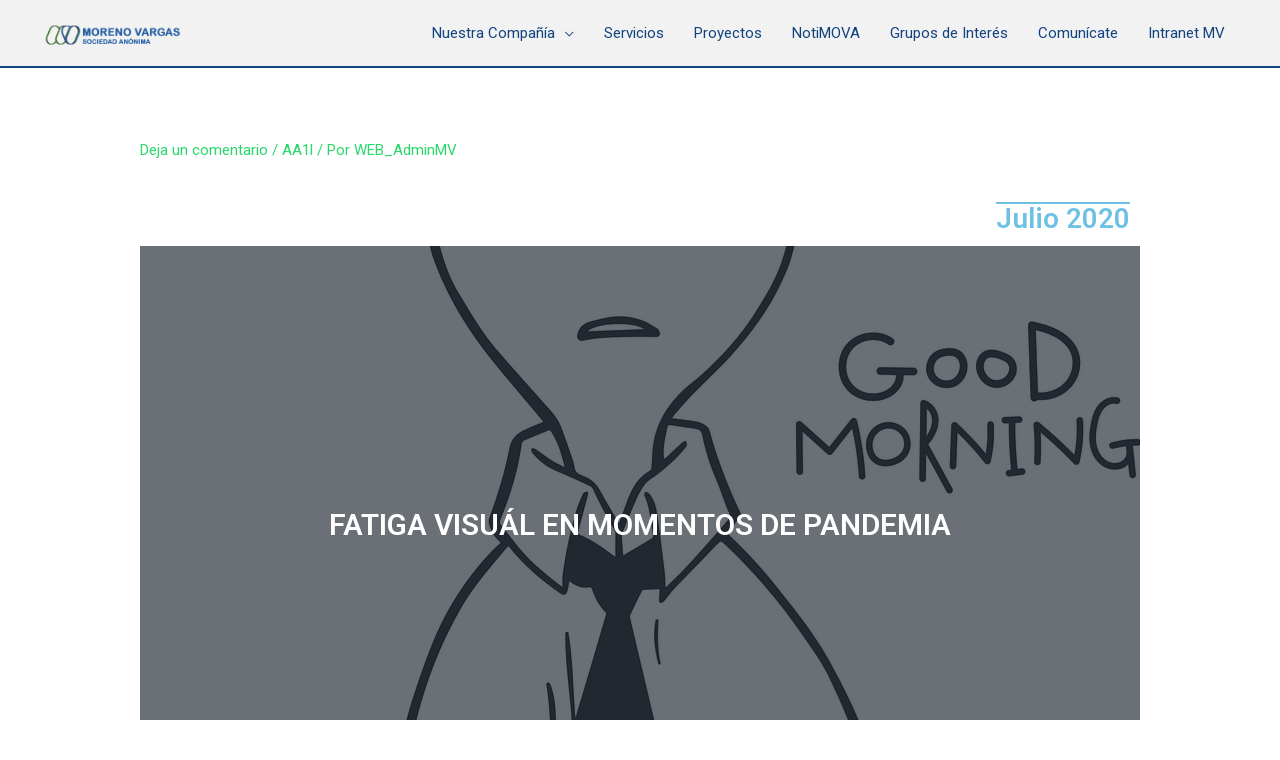

--- FILE ---
content_type: text/css
request_url: https://morenovargas.com/wp-content/uploads/elementor/css/post-2384.css?ver=1680563028
body_size: 613
content:
.elementor-2384 .elementor-element.elementor-element-3365f58{transition:background 0.3s, border 0.3s, border-radius 0.3s, box-shadow 0.3s;}.elementor-2384 .elementor-element.elementor-element-3365f58 > .elementor-background-overlay{transition:background 0.3s, border-radius 0.3s, opacity 0.3s;}.elementor-2384 .elementor-element.elementor-element-6d0ae2c5{text-align:right;}.elementor-2384 .elementor-element.elementor-element-6d0ae2c5 .elementor-heading-title{font-size:28px;text-decoration:overline;}.elementor-2384 .elementor-element.elementor-element-77944917 > .elementor-container{max-width:1600px;}.elementor-2384 .elementor-element.elementor-element-77944917:not(.elementor-motion-effects-element-type-background), .elementor-2384 .elementor-element.elementor-element-77944917 > .elementor-motion-effects-container > .elementor-motion-effects-layer{background-image:url("https://morenovargas.com/wp-content/uploads/2020/10/man-employee-office-4090877.jpg");background-position:center right;background-repeat:no-repeat;background-size:cover;}.elementor-2384 .elementor-element.elementor-element-77944917 > .elementor-background-overlay{background-color:#181F2A;opacity:0.64;transition:background 0.3s, border-radius 0.3s, opacity 0.3s;}.elementor-2384 .elementor-element.elementor-element-77944917{transition:background 0.3s, border 0.3s, border-radius 0.3s, box-shadow 0.3s;padding:260px 0px 240px 0px;}.elementor-2384 .elementor-element.elementor-element-37311ec4{text-align:center;}.elementor-2384 .elementor-element.elementor-element-37311ec4 .elementor-heading-title{color:#FFFFFF;}.elementor-2384 .elementor-element.elementor-element-19219d4a{text-align:justify;font-family:"Roboto", Sans-serif;}.elementor-2384 .elementor-element.elementor-element-7f68624f{column-gap:0px;text-align:justify;font-family:"Roboto", Sans-serif;}.elementor-2384 .elementor-element.elementor-element-4ee906bd img{height:267px;}.elementor-2384 .elementor-element.elementor-element-4a721a8c{text-align:justify;font-family:"Roboto", Sans-serif;}:root{--page-title-display:none;}body.elementor-page-2384:not(.elementor-motion-effects-element-type-background), body.elementor-page-2384 > .elementor-motion-effects-container > .elementor-motion-effects-layer{background-color:#ffffff;}@media(min-width:1025px){.elementor-2384 .elementor-element.elementor-element-77944917:not(.elementor-motion-effects-element-type-background), .elementor-2384 .elementor-element.elementor-element-77944917 > .elementor-motion-effects-container > .elementor-motion-effects-layer{background-attachment:fixed;}}@media(max-width:1024px){.elementor-2384 .elementor-element.elementor-element-77944917{padding:160px 40px 120px 40px;}}@media(max-width:767px){.elementor-2384 .elementor-element.elementor-element-77944917{padding:160px 24px 104px 24px;}.elementor-2384 .elementor-element.elementor-element-72cff2b0.elementor-column > .elementor-column-wrap > .elementor-widget-wrap{justify-content:center;}}